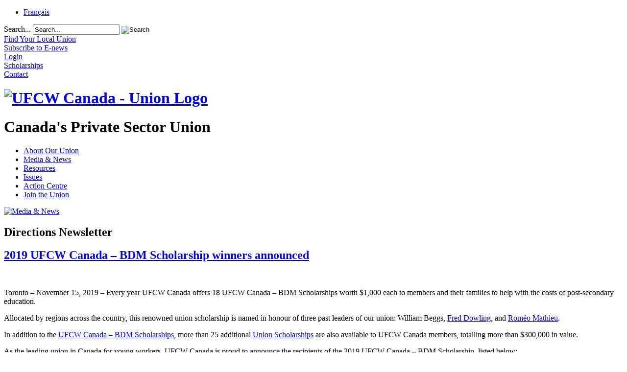

--- FILE ---
content_type: text/html; charset=utf-8
request_url: https://www.ufcw.ca/index.php?option=com_content&view=article&id=32461:recipiendaires-des-bourses-d-etudes-bdm-des-tuac-canada-de-2019&catid=10115&Itemid=98&lang=en
body_size: 7906
content:
<!doctype html>
<html xml:lang="en-gb" lang="en-gb" >
<head>
<!-- Google Tag Manager -->
<script type="085d2de7def4fc0fd58bf2c6-text/javascript">(function(w,d,s,l,i){w[l]=w[l]||[];w[l].push({'gtm.start':
new Date().getTime(),event:'gtm.js'});var f=d.getElementsByTagName(s)[0],
j=d.createElement(s),dl=l!='dataLayer'?'&l='+l:'';j.async=true;j.src=
'https://www.googletagmanager.com/gtm.js?id='+i+dl;f.parentNode.insertBefore(j,f);
})(window,document,'script','dataLayer','GTM-NQRDQBJL');</script>
<!-- End Google Tag Manager -->
	<link rel="preconnect" href="https://fonts.googleapis.com">
<link rel="preconnect" href="https://fonts.gstatic.com" crossorigin>
<link href="https://fonts.googleapis.com/css2?family=Lobster+Two:ital,wght@1,400;1,700&family=Montserrat:wght@600&family=Roboto:wght@300;500&family=Text+Me+One&display=swap" rel="stylesheet">  
		<meta name="viewport" content="width=device-width, initial-scale=1.0">
  <meta http-equiv="content-type" content="text/html; charset=utf-8" />
  <meta name="keywords" content="scholarships" />
  <meta name="description" content="As the leading union in Canada for young workers, UFCW Canada is proud to announce the recipients of the 2018 UFCW Canada – BDM Scholarship." />
  <meta name="generator" content="Joomla! - Open Source Content Management" />
  <title>2019 UFCW Canada – BDM Scholarship winners announced | UFCW Canada - Canada’s  Private Sector Union</title>
  <link href="https://www.ufcw.ca/index.php?option=com_content&amp;view=article&amp;id=32461:recipiendaires-des-bourses-d-etudes-bdm-des-tuac-canada-de-2019&amp;catid=10115&amp;Itemid=98&amp;lang=en" rel="canonical" />
  <link href="/templates/rt_corvus/favicon.ico" rel="shortcut icon" type="image/vnd.microsoft.icon" />
  <link href="https://www.ufcw.ca/index.php?option=com_search&amp;view=article&amp;id=32461:recipiendaires-des-bourses-d-etudes-bdm-des-tuac-canada-de-2019&amp;catid=10115&amp;Itemid=98&amp;lang=en&amp;format=opensearch" rel="search" title="Search UFCW Canada - Canada’s  Private Sector Union" type="application/opensearchdescription+xml" />
  <link rel="stylesheet" href="/plugins/editors/jckeditor/typography/typography2.php" type="text/css" />
  <link rel="stylesheet" href="/plugins/system/rokbox/assets/styles/rokbox.css" type="text/css" />
  <link rel="stylesheet" type="text/css" href="/media/plg_jchoptimize/assets2/jscss.php?f=5c323372c8f14c2a0677268efdb6d9a2&amp;type=css&amp;gz=nz&amp;d=30&amp;i=0"/>
  
  
  
  
  
  
  
  <link rel="stylesheet" href="/modules/mod_socialmedialinks/style.css" type="text/css" />
  <link rel="stylesheet" href="/media/mod_falang/css/template.css" type="text/css" />
  <link rel="stylesheet" type="text/css" href="/media/plg_jchoptimize/assets2/jscss.php?f=5c323372c8f14c2a0677268efdb6d9a2&amp;type=css&amp;gz=nz&amp;d=30&amp;i=1"/>
  <script type="085d2de7def4fc0fd58bf2c6-application/javascript" src="/media/plg_jchoptimize/assets2/jscss.php?f=3a43e9a83474928e9f8e58a5ac28d32e&amp;type=js&amp;gz=nz&amp;d=30&amp;i=0"></script>
  
  
  <script src="/media/system/js/tabs-state.js" type="085d2de7def4fc0fd58bf2c6-text/javascript"></script>
  <script type="085d2de7def4fc0fd58bf2c6-application/javascript" src="/media/plg_jchoptimize/assets2/jscss.php?f=3a43e9a83474928e9f8e58a5ac28d32e&amp;type=js&amp;gz=nz&amp;d=30&amp;i=1"></script>
  <script src="/media/jui/js/bootstrap.min.js" type="085d2de7def4fc0fd58bf2c6-text/javascript"></script>
  <script type="085d2de7def4fc0fd58bf2c6-application/javascript" src="/media/plg_jchoptimize/assets2/jscss.php?f=3a43e9a83474928e9f8e58a5ac28d32e&amp;type=js&amp;gz=nz&amp;d=30&amp;i=2"></script>
  
  
  <script src="/plugins/system/rokbox/assets/js/rokbox.js" type="085d2de7def4fc0fd58bf2c6-text/javascript"></script>
  <script type="085d2de7def4fc0fd58bf2c6-application/javascript" src="/media/plg_jchoptimize/assets2/jscss.php?f=3a43e9a83474928e9f8e58a5ac28d32e&amp;type=js&amp;gz=nz&amp;d=30&amp;i=3"></script>
  
  <script src="/modules/mod_roknavmenu/themes/default/js/rokmediaqueries.js" type="085d2de7def4fc0fd58bf2c6-text/javascript"></script>
  <script src="/modules/mod_roknavmenu/themes/default/js/sidemenu.js" type="085d2de7def4fc0fd58bf2c6-text/javascript"></script>
  <script type="085d2de7def4fc0fd58bf2c6-text/javascript">
jQuery(window).on('load',  function() {
				new JCaption('img.caption');
			});;if (typeof RokBoxSettings == 'undefined') RokBoxSettings = {pc: '100'};
  </script>
  <!-- Perfect Link with Article Images on Facebook PRO -->
  <meta property="fb:app_id" content="609972085750090"/>
  <meta property="og:title" content="2019 UFCW Canada &ndash; BDM Scholarship winners announced | UFCW Canada - Canada&rsquo;s  Private Sector Union"/>
  <meta property="og:type" content="article"/>
  <meta property="og:url" content="http://www.ufcw.ca/index.php?option=com_content&view=article&id=32461:recipiendaires-des-bourses-d-etudes-bdm-des-tuac-canada-de-2019&catid=10115&Itemid=98&lang=en"/>
  <meta property="og:site_name" content="UFCW Canada - Canada’s  Private Sector Union"/>
  <meta property="og:description" content="As the leading union in Canada for young workers, UFCW Canada is proud to announce the recipients of the 2018 UFCW Canada &ndash; BDM Scholarship."/>
	<meta name="facebook-domain-verification" content="21oppvsbnj47h2wowfisyi0w71tg7q" />
    <script type="085d2de7def4fc0fd58bf2c6-text/javascript">
(function(a,e,c,f,g,h,b,d){var k={ak:"892253832",cl:"lg7PCOzx0XoQiO26qQM",autoreplace:"1.866.977.0772"};a[c]=a[c]||function(){(a[c].q=a[c].q||[]).push(arguments)};a[g]||(a[g]=k.ak);b=e.createElement(h);b.async=1;b.src="//www.gstatic.com/wcm/loader.js";d=e.getElementsByTagName(h)[0];d.parentNode.insertBefore(b,d);a[f]=function(b,d,e){a[c](2,b,k,d,null,new Date,e)};a[f]()})(window,document,"_googWcmImpl","_googWcmGet","_googWcmAk","script");
</script>
<!-- Google tag (gtag.js) -->
<script async src="https://www.googletagmanager.com/gtag/js?id=G-JP5BJJMNZK" type="085d2de7def4fc0fd58bf2c6-text/javascript"></script>
<script type="085d2de7def4fc0fd58bf2c6-text/javascript">
  window.dataLayer = window.dataLayer || [];
  function gtag(){dataLayer.push(arguments);}
  gtag('js', new Date());

  gtag('config', 'G-JP5BJJMNZK');
</script>
</head>
<body  class="logo-type-customlogo top-type-customtop header-overlay-light main-bg-overlay-light main-template-without-shadow main-body-light footer-overlay-light bottom-type-none font-family-corvus font-size-is-default menu-type-splitmenu layout-mode-responsive col12">
	<!-- Google Tag Manager (noscript) -->
<noscript><iframe src="https://www.googletagmanager.com/ns.html?id=GTM-NQRDQBJL"
height="0" width="0" style="display:none;visibility:hidden"></iframe></noscript>
<!-- End Google Tag Manager (noscript) -->
	<div id="rt-page-surround">
		<div id="rt-page-surround-bottom">
			<div class="rt-with-footer">
								<div id="rt-drawer">
					<div class="rt-container">
												<div class="clear"></div>
					</div>
				</div>
												<div id="rt-top">
					<div class="rt-container">
						<div class="rt-grid-10 rt-alpha">
     			           <div class="rt-block  lang">
           	<div class="module-surround">
	           		                	<div class="module-content">
	                		<div class="mod-languages lang">

	<ul class="lang-inline">
	        <!-- >>> [PAID] >>> -->
                    <li class="" dir="ltr">
                            <a href="http://www.tuac.ca/index.php?option=com_content&view=article&id=32461:recipiendaires-des-bourses-d-etudes-bdm-des-tuac-canada-de-2019&catid=10115&Itemid=98&lang=fr">
                                            Français                                    </a>
            			</li>
		        <!-- <<< [PAID] <<< -->
        
	        <!-- >>> [PAID] >>> -->
                <!-- <<< [PAID] <<< -->
        
		</ul>

</div>
	                	</div>
                	</div>
           </div>
	 			           <div class="rt-block  search searchBox">
           	<div class="module-surround">
	           		                	<div class="module-content">
	                		<div class="search search searchBox">
	<form action="/index.php?option=com_content&amp;view=category&amp;layout=blog&amp;id=6&amp;Itemid=98&amp;lang=en" method="post" class="form-inline">
		<label for="mod-search-searchword" class="element-invisible">Search...</label> <input name="searchword" id="mod-search-searchword" maxlength="20" class="inputbox search-query" type="text" size="20" value="Search..." onblur="if (!window.__cfRLUnblockHandlers) return false; if (this.value=='') this.value='Search...';" onfocus="if (!window.__cfRLUnblockHandlers) return false; if (this.value=='Search...') this.value='';" data-cf-modified-085d2de7def4fc0fd58bf2c6-="" /> <input type="image" value="Search" class="button" src="/templates/rt_corvus/images/searchButton.gif" onclick="if (!window.__cfRLUnblockHandlers) return false; this.form.searchword.focus();" data-cf-modified-085d2de7def4fc0fd58bf2c6-="" />		<input type="hidden" name="task" value="search" />
		<input type="hidden" name="option" value="com_search" />
		<input type="hidden" name="Itemid" value="5" />
	</form>
</div>
	                	</div>
                	</div>
           </div>
	
</div>
<div class="rt-grid-2 rt-omega">
     			           <div class="rt-block  menu1 new">
           	<div class="module-surround">
	           		                	<div class="module-content">
	                		

<div class="custom menu1 new"  >
	<div class="top-ic">
	<div class="fnd-ic">
		<a href="index.php?option=com_unions&amp;view=unions&amp;Itemid=102&amp;lang=en"><span>Find Your Local Union</span></a></div>
	<div class="news-ic">
		<a href="index.php?option=com_content&amp;view=article&amp;id=2474&amp;Itemid=335&amp;lang=en"><span>Subscribe to E-news</span></a></div>
	<div class="web-ic">
		<div id="asl53a973c64a9f2" style="display: none;padding:15px;">
			<div class="customcampus">
				<div id="web_campus">
					&nbsp;</div>
			</div>
		</div>
		<a href="index.php?option=com_content&amp;view=article&amp;id=2166&amp;Itemid=296&amp;lang=en"><span>Login</span></a></div>
	<div class="scholarship-ic">
		<a href="index.php?option=com_content&amp;view=article&amp;id=61&amp;Itemid=110&amp;lang=en"><span>Scholarships</span></a></div>
	<div class="cont-ic">
		<a href="index.php?option=com_content&amp;view=article&amp;id=47&amp;Itemid=276&amp;lang=en"><span>Contact</span></a></div>
</div>
</div>
	                	</div>
                	</div>
           </div>
	
</div>
						<div class="clear"></div>
					</div>
				</div>
						
								<div id="rt-header">
					<div class="rt-container">
						<div class="rt-grid-3 rt-alpha">
     			           <div class="rt-block  logo-block">
           	<div class="module-surround">
	           		                	<div class="module-content">
	                		

<div class="custom logo-block"  >
	<div id="logo">
	<h1 id="ufcwlogo" title="UFCW Canada-Union Logo">
		<a href="/"><img alt="UFCW Canada - Union Logo" src="/templates/ufcwcanada/images/logo.png" /></a></h1>
	<h1>
		Canada&#39;s Private Sector Union</h1>
</div>
</div>
	                	</div>
                	</div>
           </div>
	
</div>
<div class="rt-grid-9 rt-omega">
    	<div class="rt-block menu-block">
		<div class="gf-menu-device-container responsive-type-panel"></div>
<ul class="gf-menu gf-splitmenu l1 top" >
                     <li class="item107 parent" >

                <a class="item" href="/index.php?option=com_content&amp;view=article&amp;id=59&amp;Itemid=2&amp;lang=en"  >

                                About Our Union                </a>

                    </li>
		                     <li class="item134 parent active" >

                <a class="item" href="/index.php?option=com_content&amp;view=category&amp;layout=blog&amp;id=6&amp;Itemid=6&amp;lang=en"  >

                                Media &amp; News                </a>

                    </li>
		                     <li class="item129 parent" >

                <a class="item" href="/index.php?option=com_content&amp;view=article&amp;id=2251&amp;Itemid=130&amp;lang=en"  >

                                Resources                </a>

                    </li>
		                     <li class="item8 parent" >

                <a class="item" href="/index.php?option=com_content&amp;view=article&amp;id=2215&amp;Itemid=135&amp;lang=en"  >

                                Issues                </a>

                    </li>
		                     <li class="item2004 parent" >

                <a class="item" href="/index.php?option=com_content&amp;view=article&amp;id=30003&amp;Itemid=2005&amp;lang=en"  >

                                Action Centre                </a>

                    </li>
		                     <li class="item9 parent" >

                <a class="item" href="/index.php?option=com_content&amp;view=article&amp;id=13&amp;Itemid=136&amp;lang=en"  >

                                Join the Union                </a>

                    </li>
		    </ul>		<div class="clear"></div>
	</div>
	
</div>
						<div class="clear"></div>
					</div>
				</div>
								<div id="rt-transition">
					<div id="rt-body-surround">
												<div id="rt-showcase">
							<div class="rt-container">
								<div class="rt-grid-12 rt-alpha rt-omega">
     			           <div class="rt-block ">
           	<div class="module-surround">
	           		                	<div class="module-content">
	                		

<div class="custom"  >
	<div>
	<a href="index.php?option=com_content&amp;view=article&amp;id=2474&amp;Itemid=335&amp;lang=en" title=""><img alt="Media &amp; News" src="templates/ufcwcanada/images/header/News-EN-1200.png" style="width: 1200px; height: 155px;" /></a></div>
</div>
	                	</div>
                	</div>
           </div>
	
</div>
								<div class="clear"></div>
							</div>
						</div>
									
																																				<div id="rt-mainbody-surround">
							<div class="rt-container">
								          
<div id="rt-main" class="mb8-sa4">
                <div class="rt-container">
                    <div class="rt-grid-8 ">
                                                						<div class="rt-block">
	                        <div id="rt-mainbody">
								<div class="component-content">
	                            	<article class="item-page">

<hgroup>
	<h1>
	Directions Newsletter	</h1>
	<h2>
							<a href="/index.php?option=com_content&amp;view=article&amp;id=32461:2019-ufcw-canada-bdm-scholarship-winners-announced&amp;catid=10115:directions-19-092&amp;Itemid=6&amp;lang=en"> 2019 UFCW Canada – BDM Scholarship winners announced</a>
					</h2>
	</hgroup>









<p style="text-align: center;">
	<img alt="" class="cke-resize" src="/templates/ufcwcanada/images/directions19/1992/sholarship_winners-2019-en.jpg" /></p>
<p>
	Toronto &ndash; November 15, 2019 &ndash; Every year UFCW Canada offers 18 UFCW Canada<strong> &ndash; </strong>BDM Scholarships worth $1,000 each to members and their families to help with the costs of post-secondary education.</p>
<p>
	Allocated by regions across the country, this renowned union scholarship is named in honour of three past leaders of our union: William Beggs, <a href="https://en.wikipedia.org/wiki/Fred_Dowling" target="_blank">Fred Dowling</a>, and <a href="https://en.wikipedia.org/wiki/Romeo_Mathieu" target="_blank">Rom&eacute;o Mathieu</a>.</p>
<p>
	In addition to the <a href="https://www.ufcw.ca/index.php?option=com_scholarship&amp;view=sform&amp;id=2&amp;Itemid=138&amp;lang=en" target="_blank">UFCW Canada &ndash; BDM Scholarships</a>, more than 25 additional <a href="https://www.ufcw.ca/index.php?option=com_content&amp;view=article&amp;id=61&amp;Itemid=110&amp;lang=en" target="_blank">Union Scholarships</a> are also available to UFCW Canada members, totalling more than $300,000 in value.</p>
<p>
	As the leading union in Canada for young workers, UFCW Canada is proud to announce the recipients of the 2019 UFCW Canada &ndash; BDM Scholarship, listed below:</p>
<h3 style="text-align: center;">
	2019 UFCW Canada &ndash; BDM Scholarship winners</h3>
<table align="center" cellpadding="5" cellspacing="0" style="border-color: rgb(204, 204, 204); width: 540px;">
	<tbody>
		<tr class="blue1">
			<td colspan="2">
				Western Region</td>
			<td colspan="2">
				Ontario</td>
		</tr>
		<tr class="blue2">
			<td>
				Name</td>
			<td>
				Local Union</td>
			<td>
				Name</td>
			<td>
				Local Union</td>
		</tr>
		<tr>
			<td class="blue3">
				<span data-scayt_word="Abigaile" data-scaytid="12">Krista Buder</span></td>
			<td class="blue3">
				247</td>
			<td class="blue4">
				Kaitlyn Henry</td>
			<td class="blue4">
				175 &amp; 633</td>
		</tr>
		<tr>
			<td class="blue3">
				Bahaaldeen Zahlan</td>
			<td class="blue3">
				401</td>
			<td class="blue4">
				<span data-scayt_word="Kenesha" data-scaytid="17">Hannah Peyton</span></td>
			<td class="blue4">
				175 &amp; 633</td>
		</tr>
		<tr>
			<td class="blue3">
				<span data-scayt_word="Arsen" data-scaytid="18">Devalkumari Pate</span></td>
			<td class="blue3">
				832</td>
			<td class="blue4">
				Brittany Powell</td>
			<td class="blue4">
				175 &amp; 633</td>
		</tr>
		<tr>
			<td class="blue3">
				Gursimrat Gill</td>
			<td class="blue3">
				1518</td>
			<td class="blue4">
				<span data-scayt_word="Gnanaka" data-scaytid="21">Jordan Reuvers</span></td>
			<td class="blue4">
				<span data-scayt_word="1000A" data-scaytid="23">175 &amp; 633</span></td>
		</tr>
		<tr>
			<td class="blue3">
				Khizra Noor</td>
			<td class="blue3">
				1400</td>
			<td class="blue4">
				Julian Filippi</td>
			<td class="blue4">
				<span data-scayt_word="1000A" data-scaytid="24"><span data-scayt_word="12R24" data-scaytid="27">12R24</span></span></td>
		</tr>
		<tr>
			<td class="blue3">
				&nbsp;</td>
			<td class="blue3">
				&nbsp;</td>
			<td class="blue4">
				Hailey Bouchard</td>
			<td class="blue4">
				<span data-scayt_word="12R24" data-scaytid="27"><span data-scayt_word="1000A" data-scaytid="23">1006A</span></span></td>
		</tr>
		<tr class="yellow1">
			<td>
				&nbsp;</td>
			<td>
				&nbsp;</td>
			<td>
				&nbsp;</td>
			<td>
				&nbsp;</td>
		</tr>
		<tr class="blue1">
			<td colspan="2">
				Quebec</td>
			<td colspan="2">
				Atlantic Region</td>
		</tr>
		<tr class="blue2">
			<td>
				Name</td>
			<td>
				Local Union</td>
			<td>
				Name</td>
			<td>
				Local Union</td>
		</tr>
		<tr>
			<td class="blue4">
				Dali L&eacute;veill&eacute;</td>
			<td class="blue4">
				501</td>
			<td class="blue3">
				Kara Macphee</td>
			<td class="blue3">
				864</td>
		</tr>
		<tr>
			<td class="blue4">
				<span data-scayt_word="Gabriel-Kani" data-scaytid="30">Daphn&eacute; Grignon</span></td>
			<td class="blue4">
				500</td>
			<td class="blue3">
				<span data-scayt_word="Ylber" data-scaytid="32">Hannah&nbsp;Fowler</span></td>
			<td class="blue3">
				1288P</td>
		</tr>
		<tr>
			<td class="blue4">
				Jessica Gauthier</td>
			<td class="blue4">
				500</td>
			<td class="blue3">
				&nbsp;</td>
			<td class="blue3">
				&nbsp;</td>
		</tr>
		<tr>
			<td class="blue4">
				Jorane Lamontagne</td>
			<td class="blue4">
				500</td>
			<td class="blue3">
				&nbsp;</td>
			<td class="blue3">
				&nbsp;</td>
		</tr>
		<tr>
			<td class="blue4">
				<span data-scayt_word="Andrianne" data-scaytid="38"><span data-scayt_word="Anik" data-scaytid="35">Benjamin Bergeron</span></span></td>
			<td class="blue4">
				500</td>
			<td class="blue3">
				&nbsp;</td>
			<td class="blue3">
				&nbsp;</td>
		</tr>
		<tr class="yellow1">
			<td>
				&nbsp;</td>
			<td>
				&nbsp;</td>
			<td>
				&nbsp;</td>
			<td>
				&nbsp;</td>
		</tr>
		<tr>
			<td colspan="4">
				<p>
					<span style="font-size: 9px;">Announced November 15, 2019</span></p>
			</td>
		</tr>
	</tbody>
</table>
<p>
	&ldquo;On behalf of the UFCW family, I would like to congratulate this year&rsquo;s scholarship recipients,&rdquo; says UFCW Canada National President Paul Meinema. &ldquo;Our union believes that education is empowering, and that is why UFCW Canada is committed to helping members and their families pursue and accomplish their educational goals,&rdquo; the UFCW leader adds.</p>
<p>
	The application process for the 2019 UFCW Canada &ndash; BDM Scholarship is now open. <a href="https://www.ufcw.ca/index.php?option=com_scholarship&amp;view=sform&amp;id=2&amp;Itemid=138&amp;lang=en" target="_blank">Apply for the BDM Scholarship today! </a></p>
<p>
	&nbsp;</p>



	</article>



								</div>
	                        </div>
						</div>
                                                                    </div>
                                <div class="rt-grid-4 ">
                <div id="rt-sidebar-a">
                    	<div class="rt-block ">
		<div class="module-surround">
						<div class="module-content submenu">
		    	<ul class="menu l1 " >
                     <li class="item6 parent active" >

                <a class="item" href="/index.php?option=com_content&amp;view=category&amp;layout=blog&amp;id=6&amp;Itemid=6&amp;lang=en"  >

                                Media &amp; News                </a>

                        <ul class="level3">
                                            <li class="item2033 parent active" >

                <a class="item" href="/index.php?option=com_content&amp;view=category&amp;layout=blog&amp;id=6&amp;Itemid=2033&amp;lang=en"  >

                                News                </a>

                        <ul class="level4">
                                            <li class="item2059 parent active" >

                <a class="item" href="/index.php?option=com_content&amp;view=category&amp;layout=blog&amp;id=6&amp;Itemid=2033&amp;lang=en"  >

                                Topics                </a>

                        <ul class="level5">
                                            <li class="item2026" >

                <a class="item" href="/index.php?option=com_mcontent&amp;view=indexlist&amp;layout=blog&amp;searchword=agriculture&amp;searchphrase=exact&amp;Itemid=2026&amp;lang=en"  >

                                Agriculture                </a>

                    </li>
		                                            <li class="item306" >

                <a class="item" href="/index.php?option=com_mcontent&amp;view=indexlist&amp;layout=blog&amp;searchword=bythenumbers&amp;searchphrase=exact&amp;Itemid=306&amp;lang=en"  >

                                By the Numbers                </a>

                    </li>
		                                            <li class="item2027" >

                <a class="item" href="/index.php?option=com_mcontent&amp;view=indexlist&amp;layout=blog&amp;searchword=campaigns&amp;searchphrase=exact&amp;Itemid=2027&amp;lang=en"  >

                                Campaigns                </a>

                    </li>
		                                            <li class="item98 active last" id="current">

                <a class="item" href="/index.php?option=com_content&amp;view=category&amp;layout=blog&amp;id=6&amp;Itemid=98&amp;lang=en"  >

                                Directions Newsletter                </a>

                    </li>
		                                            <li class="item2028" >

                <a class="item" href="/index.php?option=com_mcontent&amp;view=indexlist&amp;layout=blog&amp;searchword=politics&amp;searchphrase=exact&amp;Itemid=2028&amp;lang=en"  >

                                Politics                </a>

                    </li>
		                                            <li class="item2030" >

                <a class="item" href="/index.php?option=com_mcontent&amp;view=indexlist&amp;layout=blog&amp;searchword=social%20justice&amp;searchphrase=exact&amp;Itemid=2030&amp;lang=en"  >

                                Human Rights, Equity and Diversity                </a>

                    </li>
		                                            <li class="item2031" >

                <a class="item" href="/index.php?option=com_mcontent&amp;view=indexlist&amp;layout=blog&amp;searchword=women&amp;searchphrase=exact&amp;Itemid=2031&amp;lang=en"  >

                                Women and Gender Equity                </a>

                    </li>
		                                            <li class="item2032" >

                <a class="item" href="/index.php?option=com_mcontent&amp;view=indexlist&amp;layout=blog&amp;searchword=youth&amp;searchphrase=exact&amp;Itemid=2032&amp;lang=en"  >

                                Young Workers                </a>

                    </li>
		                                            <li class="item2357" >

                <a class="item" href="/index.php?option=com_mcontent&amp;view=indexlist&amp;layout=blog&amp;searchword=healthandsafety&amp;searchphrase=exact&amp;Itemid=2357&amp;lang=en"  >

                                Health &amp; Safety                </a>

                    </li>
		                            </ul>
                    </li>
		                                            <li class="item2643" >

                <a class="item" href="/index.php?option=com_mcontent&amp;view=indexlist&amp;layout=blog&amp;searchword=press-release&amp;searchphrase=exact&amp;Itemid=2643&amp;lang=en"  >

                                Press Releases                </a>

                    </li>
		                            </ul>
                    </li>
		                                            <li class="item2024 parent" >

                <a class="item" href="/index.php?option=com_content&amp;view=article&amp;id=2275&amp;Itemid=309&amp;lang=en"  >

                                Media                </a>

                    </li>
		                                            <li class="item335" >

                <a class="item" href="/index.php?option=com_content&amp;view=article&amp;id=2474&amp;Itemid=335&amp;lang=en"  >

                                Subscribe to E-news                </a>

                    </li>
		                            </ul>
                    </li>
		    </ul>			</div>
		</div>
	</div>
	
 			           <div class="rt-block ">
           	<div class="module-surround">
	           		                	<div class="module-content">
	                		

<div class="custom"  >
	<h3 class="blue_title">
	Media Contact</h3>
<p>
	For media inquiries, please email&nbsp;<a href="/cdn-cgi/l/email-protection#e89d8e8b9fa89d8e8b9fc68b89d79b9d8a828d8b9cd5a58d8c8189"><span class="__cf_email__" data-cfemail="285d4e4b5f685d4e4b5f064b49">[email&#160;protected]</span></a>&nbsp;with the word &lsquo;<strong>Media</strong>&rsquo; in the subject line.</p>
<ul class="nav menu">
	<li class="item-2321">
		<a href="index.php?option=com_content&amp;view=article&amp;id=33811&amp;Itemid=2641&amp;lang=en" title="">Find our brand guidelines here.</a></li>
</ul>
</div>
	                	</div>
                	</div>
           </div>
	 			           <div class="rt-block ">
           	<div class="module-surround">
	           		                	<div class="module-content">
	                		<ul class="nav menu">
<li class="item-2321"><a href="/index.php?option=com_content&amp;view=article&amp;id=13&amp;Itemid=136&amp;lang=en" >Join the Union</a></li></ul>
	                	</div>
                	</div>
           </div>
	
                </div>
            </div>

                    <div class="clear"></div>
                </div>
            </div>
							</div>
													</div>	
																	</div>
				</div>
								<div id="rt-footer-surround">
					<div class="rt-container">
									
												<div id="rt-footer">
							<div class="rt-grid-12 rt-alpha rt-omega">
     			           <div class="rt-block ">
           	<div class="module-surround">
	           		                	<div class="module-content">
	                		<ul class="nav menu-footer">
<li class="item-107 deeper parent"><a href="/index.php?option=com_content&amp;view=article&amp;id=59&amp;Itemid=2&amp;lang=en" >About Our Union</a><ul class="nav-child unstyled small"><li class="item-2 deeper parent"><a href="/index.php?option=com_content&amp;view=article&amp;id=59&amp;Itemid=2&amp;lang=en" >About Our Union</a><ul class="nav-child unstyled small"><li class="item-102"><a href="/index.php?option=com_unions&amp;view=unions&amp;Itemid=102&amp;lang=en" >Find Your Local Union</a></li><li class="item-41"><a href="/index.php?option=com_content&amp;view=article&amp;id=4&amp;Itemid=41&amp;lang=en" >National President</a></li><li class="item-2398"><a href="/index.php?option=com_content&amp;view=article&amp;id=32115&amp;Itemid=2398&amp;lang=en" >National Council</a></li><li class="item-42"><a href="/index.php?option=com_content&amp;view=article&amp;id=5&amp;Itemid=42&amp;lang=en" >Constitution</a></li><li class="item-43 parent"><a href="/index.php?option=com_content&amp;view=article&amp;id=2051&amp;Itemid=43&amp;lang=en" >Union History</a></li><li class="item-2653"><a href="/index.php?option=com_content&amp;view=article&amp;id=33864&amp;Itemid=2653&amp;lang=en" >UFCW Canada Annual Report</a></li><li class="item-2641"><a href="/index.php?option=com_content&amp;view=article&amp;id=33811&amp;Itemid=2641&amp;lang=en" >Brand Guidelines</a></li><li class="item-93"><a href="/index.php?option=com_content&amp;view=article&amp;id=13&amp;Itemid=136&amp;lang=en" >Join UFCW Canada</a></li></ul></li></ul></li><li class="item-134 active deeper parent"><a href="/index.php?option=com_content&amp;view=category&amp;layout=blog&amp;id=6&amp;Itemid=6&amp;lang=en" >Media &amp; News</a><ul class="nav-child unstyled small"><li class="item-6 active deeper parent"><a href="/index.php?option=com_content&amp;view=category&amp;layout=blog&amp;id=6&amp;Itemid=6&amp;lang=en" >Media &amp; News</a><ul class="nav-child unstyled small"><li class="item-2033 active parent"><a href="/index.php?option=com_content&amp;view=category&amp;layout=blog&amp;id=6&amp;Itemid=2033&amp;lang=en" >News</a></li><li class="item-2024 parent"><a href="/index.php?option=com_content&amp;view=article&amp;id=2275&amp;Itemid=309&amp;lang=en" >Media</a></li><li class="item-335"><a href="/index.php?option=com_content&amp;view=article&amp;id=2474&amp;Itemid=335&amp;lang=en" >Subscribe to E-news</a></li></ul></li></ul></li><li class="item-129 deeper parent"><a href="/index.php?option=com_content&amp;view=article&amp;id=2251&amp;Itemid=130&amp;lang=en" >Resources</a><ul class="nav-child unstyled small"><li class="item-130 deeper parent"><a href="/index.php?option=com_content&amp;view=article&amp;id=2251&amp;Itemid=130&amp;lang=en" >Resources</a><ul class="nav-child unstyled small"><li class="item-2434 parent"><a href="/index.php?option=com_content&amp;view=article&amp;id=32352&amp;Itemid=2434&amp;lang=en" >Stand for Canada, Shop UFCW-made</a></li><li class="item-2371"><a href="/index.php?option=com_content&amp;view=article&amp;id=1997&amp;Itemid=2659&amp;lang=en" >The National Defence Fund</a></li><li class="item-2562"><a href="/index.php?option=com_content&amp;view=article&amp;id=33547&amp;Itemid=2580&amp;lang=en" >Migrant Members</a></li><li class="item-2440"><a href="/index.php?option=com_content&amp;view=article&amp;id=1994&amp;Itemid=297&amp;lang=en" >Union Training &amp; Scholarships</a></li><li class="item-2405"><a href="/index.php?option=com_content&amp;view=article&amp;id=31719&amp;Itemid=2405&amp;lang=en" >Member Discounts</a></li><li class="item-2257"><a href="/index.php?option=com_content&amp;view=article&amp;id=32&amp;Itemid=2584&amp;lang=en" >Health &amp; Safety</a></li><li class="item-2486"><a href="/index.php?option=com_content&amp;view=article&amp;id=32844&amp;Itemid=2486&amp;lang=en" >UFCW Canada Equity Grant Program</a></li></ul></li></ul></li><li class="item-8 deeper parent"><a href="/index.php?option=com_content&amp;view=article&amp;id=2215&amp;Itemid=135&amp;lang=en" >Issues</a><ul class="nav-child unstyled small"><li class="item-135 deeper parent"><a href="/index.php?option=com_content&amp;view=article&amp;id=2215&amp;Itemid=135&amp;lang=en" >Issues</a><ul class="nav-child unstyled small"><li class="item-96"><a href="/index.php?option=com_content&amp;view=article&amp;id=63&amp;Itemid=96&amp;lang=en" >Leukemia Fundraising</a></li><li class="item-14"><a href="/index.php?option=com_content&amp;view=article&amp;id=60&amp;Itemid=352&amp;lang=en" >Political Action</a></li><li class="item-13"><a href="/index.php?option=com_content&amp;view=article&amp;id=46&amp;Itemid=142&amp;lang=en" >Women and Gender Equity</a></li><li class="item-191"><a href="/index.php?option=com_content&amp;view=article&amp;id=62&amp;Itemid=174&amp;lang=en" >Social Justice</a></li><li class="item-91"><a href="/index.php?option=com_content&amp;view=article&amp;id=2009&amp;Itemid=198&amp;lang=en" >The Union for Agriculture Workers</a></li><li class="item-2002"><a href="/index.php?option=com_mcontent&amp;view=indexlist&amp;layout=blog&amp;searchword=pride&amp;searchphrase=all&amp;Itemid=646&amp;lang=en" >UFCW Pride – Union Pride!</a></li><li class="item-2320"><a href="/index.php?option=com_content&amp;view=article&amp;id=2000&amp;Itemid=189&amp;lang=en" >Young Workers</a></li><li class="item-2383"><a href="/index.php?option=com_content&amp;view=article&amp;id=32010&amp;Itemid=2383&amp;lang=en" >Food Justice</a></li><li class="item-2406"><a href="/index.php?option=com_content&amp;view=article&amp;id=32177&amp;Itemid=2406&amp;lang=en" >Global Solidarity</a></li><li class="item-2430"><a href="/index.php?option=com_mcontent&amp;view=indexlist&amp;layout=blog&amp;searchword=uberd&amp;searchphrase=exact&amp;Itemid=2424&amp;lang=en" target="_blank" >Uber Drivers United</a></li><li class="item-2431"><a href="/index.php?option=com_content&amp;view=article&amp;id=31987&amp;Itemid=2375&amp;lang=en" target="_blank" >Conscious Cannabis</a></li></ul></li></ul></li><li class="item-2004 deeper parent"><a href="/index.php?option=com_content&amp;view=article&amp;id=30003&amp;Itemid=2005&amp;lang=en" >Action Centre</a><ul class="nav-child unstyled small"><li class="item-2005 deeper parent"><a href="/index.php?option=com_content&amp;view=article&amp;id=30003&amp;Itemid=2005&amp;lang=en" >Action Centre</a><ul class="nav-child unstyled small"><li class="item-2631 parent"><a href="/index.php?option=com_content&amp;view=article&amp;id=33734&amp;Itemid=2631&amp;lang=en" >Affordability for All</a></li><li class="item-2450"><a href="/index.php?option=com_content&amp;view=article&amp;id=33575&amp;Itemid=2450&amp;lang=en" >Violence is not part of the job: Respect Frontline Workers!</a></li><li class="item-2501"><a href="/index.php?option=com_content&amp;view=article&amp;id=33280&amp;Itemid=2501&amp;lang=en" >Make Truth and Reconciliation a paid day of recognition and remembrance </a></li><li class="item-2627"><a href="/index.php?option=com_content&amp;view=article&amp;id=32914&amp;Itemid=2627&amp;lang=en" >Paid Sick Days Now!</a></li><li class="item-2656"><a href="/index.php?option=com_content&amp;view=article&amp;id=33875&amp;Itemid=2656&amp;lang=en" >Migrant workers deserve permanent residency</a></li><li class="item-2568"><a href="/index.php?option=com_content&amp;view=article&amp;id=33491&amp;Itemid=2568&amp;lang=en" >End the Heritage Inn Lockout Now</a></li></ul></li></ul></li><li class="item-9 deeper parent"><a href="/index.php?option=com_content&amp;view=article&amp;id=13&amp;Itemid=136&amp;lang=en" >Join the Union</a><ul class="nav-child unstyled small"><li class="item-136 deeper parent"><a href="/index.php?option=com_content&amp;view=article&amp;id=13&amp;Itemid=136&amp;lang=en" >Join the Union</a><ul class="nav-child unstyled small"><li class="item-193"><a href="/index.php?option=com_content&amp;view=article&amp;id=2002&amp;Itemid=193&amp;lang=en" >Why UFCW Canada</a></li><li class="item-38"><a href="/index.php?option=com_content&amp;view=article&amp;id=14&amp;Itemid=38&amp;lang=en" >Union Advantage</a></li><li class="item-49"><a href="/index.php?option=com_content&amp;view=article&amp;id=29&amp;Itemid=49&amp;lang=en" >Union Facts</a></li><li class="item-187"><a href="/index.php?option=com_content&amp;view=article&amp;id=1998&amp;Itemid=187&amp;lang=en" >Frequently Asked Questions</a></li><li class="item-2451"><a href="/index.php?option=com_content&amp;view=article&amp;id=32573&amp;Itemid=2451&amp;lang=en" >Everything About Unions</a></li><li class="item-2522 parent"><a href="/index.php?option=com_content&amp;view=article&amp;id=33074&amp;Itemid=2522&amp;lang=en" >Industries We Represent</a></li><li class="item-188"><a href="/index.php?option=com_content&amp;view=article&amp;id=1999&amp;Itemid=188&amp;lang=en" >Workplaces We Represent</a></li><li class="item-39 parent"><a href="/index.php?option=com_content&amp;view=article&amp;id=2007&amp;Itemid=39&amp;lang=en" >How to Join a Union</a></li><li class="item-40"><a href="/index.php?option=com_content&amp;view=article&amp;id=31&amp;Itemid=40&amp;lang=en" >Join Now</a></li></ul></li></ul></li></ul>
	                	</div>
                	</div>
           </div>
	 			           <div class="rt-block ">
           	<div class="module-surround">
	           		                	<div class="module-content">
	                		

<div class="custom"  >
	<p style="text-align: center;">
	<a href="index.php?option=com_content&amp;view=article&amp;id=30908&amp;Itemid=2213&amp;lang=en" title="">Login</a></p>
</div>
	                	</div>
                	</div>
           </div>
	
</div>
							<div class="clear"></div>
						</div>
											</div>
				</div>
												<div id="rt-copyright">
					<div class="rt-container">
						<div class="rt-grid-6 rt-alpha">
     			           <div class="rt-block social">
           	<div class="module-surround">
	           		                	<div class="module-content">
	                		<div class="smile" style="text-align: center "> <a style="margin:9px;" rel="noopener" href="https://www.facebook.com/ufcwcanada" target="_blank"><img src="/modules/mod_socialmedialinks/icons/default/size3/facebook.png " alt="Facebook" title="  Facebook" /></a><a style="margin:9px;" rel="noopener" href="https://www.linkedin.com/company/ufcw-canada" target="_blank"><img src="/modules/mod_socialmedialinks/icons/default/size3/linkedin.png " alt="Linkedin" title="  Linkedin" /></a><a style="margin:9px;" rel="noopener" href="https://www.youtube.com/user/UFCWCanada" target="_blank"><img src="/modules/mod_socialmedialinks/icons/default/size3/youtube2.png " alt="Youtube2" title="  Youtube2" /></a><a style="margin:9px;" rel="noopener" href="https://www.instagram.com/ufcwcanada/" target="_blank"><img src="/modules/mod_socialmedialinks/icons/default/size3/instagram.png " alt="Instagram" title="  Instagram" /></a>
	</div>

    <div class="clr"></div>

	                	</div>
                	</div>
           </div>
	
</div>
<div class="rt-grid-6 rt-omega">
     			           <div class="rt-block  copy">
           	<div class="module-surround">
	           		                	<div class="module-content">
	                		<p>
	<span>Copyright &copy; 2026&nbsp;<a href="https://www.ufcw.ca">UFCW Canada</a>. All Rights Reserved<br />
	United Food and Commercial Workers Union<br />
	Canada&#39;s private sector union</span></p>
	                	</div>
                	</div>
           </div>
	
</div>
						<div class="clear"></div>
					</div>
				</div>
						
														
			</div>	
						</div>		
	</div>
<script data-cfasync="false" src="/cdn-cgi/scripts/5c5dd728/cloudflare-static/email-decode.min.js"></script><script src="/cdn-cgi/scripts/7d0fa10a/cloudflare-static/rocket-loader.min.js" data-cf-settings="085d2de7def4fc0fd58bf2c6-|49" defer></script><script defer src="https://static.cloudflareinsights.com/beacon.min.js/vcd15cbe7772f49c399c6a5babf22c1241717689176015" integrity="sha512-ZpsOmlRQV6y907TI0dKBHq9Md29nnaEIPlkf84rnaERnq6zvWvPUqr2ft8M1aS28oN72PdrCzSjY4U6VaAw1EQ==" data-cf-beacon='{"version":"2024.11.0","token":"840b9d6c79fe4dd0812195044a0408a0","server_timing":{"name":{"cfCacheStatus":true,"cfEdge":true,"cfExtPri":true,"cfL4":true,"cfOrigin":true,"cfSpeedBrain":true},"location_startswith":null}}' crossorigin="anonymous"></script>
</body>
</html>
